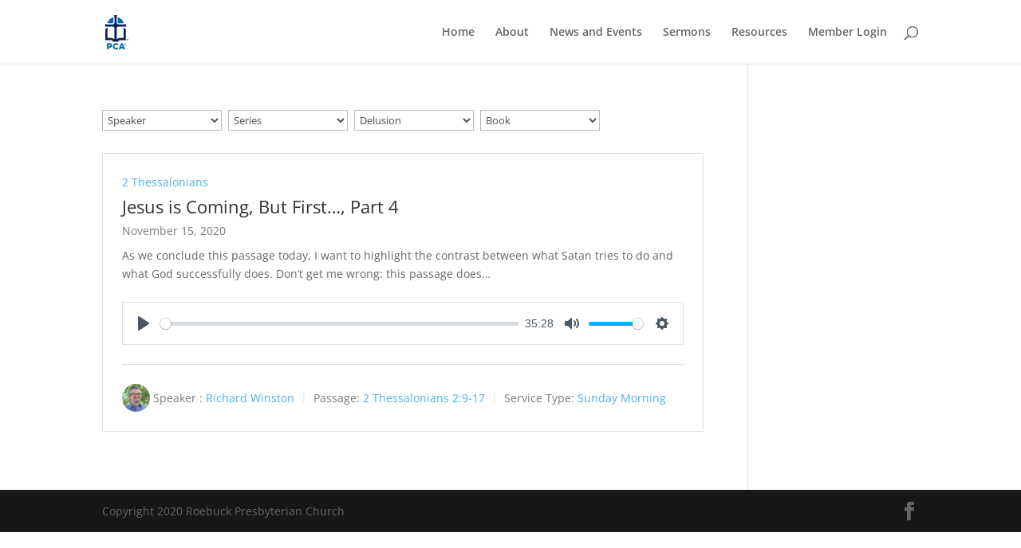

--- FILE ---
content_type: text/css
request_url: https://roebuckpca.com/wp-content/plugins/sermonaudio-widgets/sermonaudiowidget.css
body_size: 265
content:
.sa_plugin_newest_sermon1{
	border: 0;
	margin: 0;
	padding: 0;
	line-height: 1;
	width: 450px;
}

.sa_plugin_newest_sermon1 table {
	border: inherit;
	margin: inherit;
	padding: 0;
	width: 100%;
}

.sa_plugin_newest_sermon1 table td{
	font-style: normal;
	font-weight: normal;
	font-variant: normal;
	padding: 1px;
}

.sa_plugin_newest_sermon1 table td a {
	font-size: 12px;
	font-family: arial;
	color: #123154;
	font-weight: normal;
	text-decoration: underline;
}

.sa_plugin_newest_sermon2{
	border: 0;
	margin: 0;
	padding: 0;
	line-height: 1;
	width: 100%;
}

.sa_plugin_newest_sermon2 table {
	border: inherit;
	margin: inherit;
	padding: inherit;
	width: inherit;
}

.sa_plugin_newest_sermon2 table td{
	border: inherit;
	margin: inherit;
	padding: inherit;
}

.sa_plugin_flash_video{
	border: 0;
	margin: 0;
	padding: 0;
	max-width: 323px;
	max-height: 425px;
}

.sa_plugin_flash_video table {
	margin: 0;
	padding: 1px;
	border-spacing: 0px;
	border-top-width: 0px;
	border-right-width: 0px;
	border-bottom-width: 0px;
	border-left-width: 0px;
	white-space: normal;
	line-height: normal;
	font-weight: normal;
	font-size: normal;
	font-variant: normal;
	font-style: normal;
	color: -webkit-text;
	text-align: -webkit-auto;
}

.sa_plugin_flash_video table td {
	border: 0;
	margin: 0;
	margin-bottom: 0;
	padding: 0;
	display: table-cell;
	vertical-align: inherit;
}

.sa_plugin_flash_video_tiny{
	border: 0;
	margin: 0;
	padding: 0;
	width: 237px;
}

.sa_plugin_flash_video_tiny table {
	border: 0;
	margin: inherit;
	padding: 1px;
	margin-top: inherit;
	margin-bottom: inherit;
	margin-left: inherit;
	margin-right: inherit;
	border-spacing: 0px;
	border-color: gray;
	border-collapse: separate;
	display: table;
}

.sa_plugin_flash_video_tiny table td {
border: inherit;
margin: inherit;
padding: inherit;
display: table-cell;
vertical-align: inherit;
}

.sa_plugin_sermon_browser table{
	border: 0;
}

.sa_plugin_live_webcast table{
	border: 0;
	width: 0;
	height: 0;
	padding: 1px;
	margin: 0;
}

.sa_plugin_live_webcast table td{
	padding: 0;
	line-height: normal;
}

.sa_plugin_live_webcast img{
	border: 0 !important;
	padding: 0 !important;
}